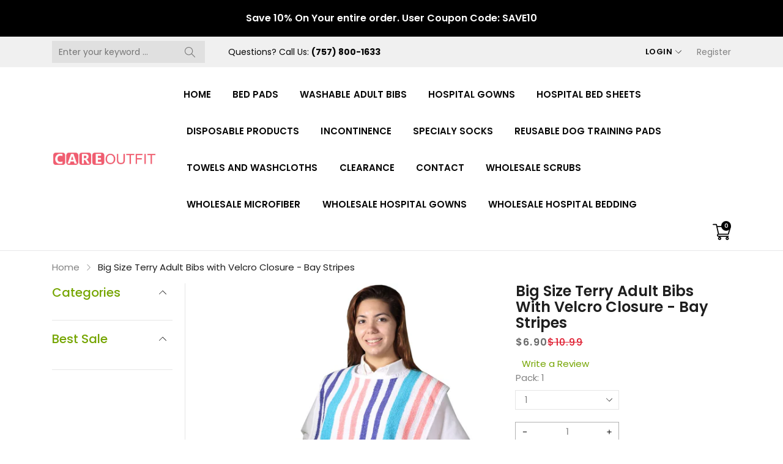

--- FILE ---
content_type: text/css
request_url: https://careoutfit.com/cdn/shop/t/5/assets/section-header.css?v=32692022307309286731651159951
body_size: 5665
content:
/** Shopify CDN: Minification failed

Line 349:27 Expected ":"

**/
/*Navigation*/
.dropdown-toggle svg{
  margin-left: 5px;
  width: 10px;
  height: 10px;
  color: currentcolor;
  fill: currentcolor;
}
.navigation-header__menu{
  background-color: var(--color_navigation_bg);
}
.header__inline-menu .header__menu-root .header__menu-item{  
  font-size: 15px;  
  padding: 20px 5px;    
  font-weight: 600;  
  text-transform: uppercase;      
  display: flex;  
  align-items: center;  
  line-height: 20px;
  letter-spacing: 0.025px;
  color: var(--color_navigation_text);    
}
.header__inline-menu .header__menu-root .header__menu-item:hover{
  color: var(--color_navigation_text_hover);    
}
@media screen and (max-width: 1199px){
  .headerstyle-1 .header__inline-menu .header__menu-root .header__menu-item{
    font-size: 14px; 
  }
}
@media screen and (min-width: 992px) and (max-width: 1199px){
  .headerstyle-1 header-compare{
    margin-left: 0;
  }
}

.header__inline-menu .header__menu-root .header__menu-item svg {
  width: 10px;
  height: 10px;
  margin-left: 5px;
  fill: currentColor;
}
/* .header__menu-item.header__menu-active{
  color: var(--color_navigation_text_hover);
} */
.header__inline-menu .header__menu-root .header__menu-item.header__menu-active,
.header__inline-menu .header__menu-root:hover .header__menu-item{
  color: var(--color_navigation_text_hover);
}

.header__mega-root{
  list-style: none;
}
.header__inline-menu .list-menu--inline .header__menu-root{
  display: inline-block;
  zoom: 1;  
  padding-top: 0px;
  padding-bottom: 0px;
  position: relative;
  z-index: 3;
} 
.header__inline-menu .list-menu--inline .header__menu-root:not(:last-child){
  margin-right: 35px;
}
.header__inline-menu .list-menu--inline>.header__menu-root:first-child .header__menu-item {
  padding-left: 0;
}
.header__inline-menu .list-menu--inline>.header__menu-root:last-child .header__menu-item{
  padding-right: 0;
}
@media screen and (max-width: 1399px){
  .headerstyle-1 .header__inline-menu .list-menu--inline .header__menu-root:not(:last-child){
    margin-right: 25px;
  }
}
@media screen and (max-width: 1199px){
  .headerstyle-1 .header__inline-menu .list-menu--inline .header__menu-root:not(:last-child){
    margin-right: 10px;
  }
}
/*End Navigation*/
/*vertical-menu */
.header__vertical-menu .block-title {
  padding-left: 20px;
  padding-right: 20px;
  padding-top: 17px;
  padding-bottom: 17px;
  font-weight: 600;
  font-size: 20px;
  color: var(--color_dropdown_heading); background-color: var(--color_dropdown_border);}
.header__vertical-menu{
  padding: 0;  
  margin: 0;    
  position: relative;
}
.header__vertical-menu .list-menu--vertical{  
  position: relative;
  width: 100%;
  margin: 0;  
  background-color: var(--color_dropdown_bg); color: var(--color_dropdown_text); border: 1px solid var(--color_dropdown_border);}
.header__vertical-menu .list-menu--vertical .header__vertical-root{
  list-style: none;
  padding: 4px 0; 
}   
.header__vertical-menu .list-menu--vertical .header__vertical-root:hover > .header__vertical-item{
  color: var(--color_dropdown_text_hover);
}
.header__vertical-menu .list-menu--vertical .header__vertical-root:not(:last-child){
   border-bottom: 1px solid var(--color_dropdown_border);
}
.header__vertical-menu .list-menu--vertical .header__vertical-root:hover .header__vertical-item{
  color: var(--color_dropdown_text_hover);
}
.header__vertical-menu .list-menu--vertical .header__vertical-root .header__vertical-item {
  padding-left: 20px;
  padding-right: 30px;
  padding-top: 17px;
  padding-bottom: 17px;
  position: relative;	
  width: 100%;
  display: block;
  line-height: 20px;  
  text-transform: uppercase;
  font-weight: 600;
  transition: all 500ms ease;
}
.header__vertical-menu .list-menu--vertical .header__vertical-root .header__vertical-item .svg-icon{
  width: 12px;
  height: 12px;
  top: 50%;
  right: 15px;
  transform: translateY(-50%);
  position: absolute;
  fill: currentColor;
}
.header__vertical-menu .list-menu--vertical .header__vertical-root .header__vertical-item .header__vertical-active,
.header__vertical-menu .list-menu--vertical .header__vertical-root:hover .header__vertical-item {
  color: var(--color_dropdown_text_hover);}
.header__vertical-menu .list-menu--vertical .header__vertical-root .header__vertical-item  img{
  position: absolute;
  left: 0;
  top: 0;
  max-width: 22px;
}
.header__vertical-menu .list-menu--vertical .header__vertical-root .header__vertical-item  .header__vertical-icon-hover{
  visibility: hidden;
}
.header__vertical-menu .list-menu--vertical .header__vertical-root:hover .header__vertical-item  .vertical-icon__active-hover .header__vertical-icon-img{
  visibility: hidden;
}
.header__vertical-menu .list-menu--vertical .header__vertical-root:hover .header__vertical-item  .vertical-icon__active-hover .header__vertical-icon-hover{
  visibility: visible;
}
.header__vertical-menu .header__vertical-item{    
  font-size: 15px;    
  text-decoration: none;
  color: var(--color_dropdown_text);}

@media screen and (min-width: 992px){
  .header__vertical-menu .menu__dropdown .dropdown-toggle:after{
    top: 0%;
    left: 100%;
    right: auto;
    height: 40px;
    width: 25px;
  }
}
/*End vertical-menu */

/*End List menu*/
/* Search */
.search__form{
  display: flex;
  flex-wrap: nowrap;
  align-items: center;
  position: relative;
}
.search_box{
  flex: 1;  
  font-size: 14px;
  
  color: var(--color_dropdown_text);
  border: 1px solid var(--color_dropdown_border);
  background-color: var(--color_dropdown_bg);
  
    max-width: 100%;
    border-radius: 0;
    box-shadow: none !important;
    -webkit-box-shadow: none !important;
    -moz-box-shadow: none !important;
  height: 36px;
  line-height: 34px;
  padding: 0 10px;
  border-right: 0;
 
  outline: none;
}
.search_box + .search_submit:hover{
  color: var(--color_dropdown_text);
  border: 1px solid var(--color_dropdown_border);
  background-color: var(--color_dropdown_bg);
}
.headerstyle-7 .search_box,
.headerstyle-4 .search_box,
.headerstyle-2 .search_box{
  height: 40px;
  line-height: 40px;
}
.search__form-collections select{
  border-radius: 0;
  box-shadow: none;
  height: 36px;
  line-height: 34px;
  border-radius: 0;
  padding: 0 10px;
  appearance: none;
  -webkit-appearance: none;
  -moz-appearance: none;
  width: 100%;
  
  font-size: 15px;  
  border-right: 0;  
  position: relative;
  cursor: pointer;
  color: var(--color_body);
  border: 1px solid var(--color_line);
  border-right: 0;
  background-color: var(--color_content_bg);  
}
.search_submit{
  position: relative;  
  width: 50px;
  height: 36px;    
  border-radius: 0;
  color:  var(--color_btn_text); border: 1px solid var(--color_btn_border); background-color: var(--color_btn_bg);
}

.search_submit svg{
  height: 17px;
  width: 17px;
  fill: var(--color_btn_text);
}
.search_submit:hover{
  color:  var(--color_btn_text1); border: 1px solid var(--color_btn_border1); background-color: var(--color_btn_bg1);
}
.search_submit:hover svg{
  fill:  var(--color_btn_text1);
}
.headerstyle-7 .search_submit,
.headerstyle-4 .search_submit,
.headerstyle-2 .search_submit{
  height: 40px;
}
.headerstyle-7 .search_submit:hover,
.headerstyle-4 .search_submit:hover{
  border-color: var(--color_dropdown_border);
}
/* Remove extra spacing for search inputs in Safari */
input::-webkit-search-decoration {
  -webkit-appearance: none;
}
.search__input.field__input {
  padding-right: 5rem;
}

/* End Search */

header-drawer {
  justify-self: start;
  margin-left: -1.2rem;
}
/* Header menu */
.header__inline-menu details[open] > .header__submenu {
  opacity: 1;
  transform: translateY(0);
  animation: animateMenuOpen 0.35 ease;
}
@media screen and (min-width: 992px) {
  .header__inline-menu {
    display: block;
  }

  .header--top-center .header__inline-menu {
    justify-self: center;
  }

  .header--top-center .header__inline-menu > .list-menu--inline {
    justify-content: center;
  }

  .header--middle-left .header__inline-menu {
    margin-left: 0;
  }
}
.header__menu {
  padding: 0 1rem;
}
.header__menu-item {  
  text-decoration: none;    
  font-weight: 600;
}
.header__active-menu-item { 
  text-decoration: underline;
  text-underline-offset: 0.3rem;
}
.header__menu-item:hover .header__active-menu-item {
  text-decoration-thickness: 0.2rem;
} 
.menu_subdropdown .header__submenu{
  padding: 20px 25px !important;
}
.menu_subdropdown .header__submenu .header__menu-root:not(:last-child){
  margin-bottom: 10px;
}

.header__submenu .header__menu-item:hover{
  color: var(--color_dropdown_text_hover) !important;
}
/* .menu_subdropdown > .header__submenu > .header__menu-root > .header__submenu .header__menu-root:hover .header__menu-item,
.menu_subdropdown > .header__submenu > .header__menu-root:hover > .header__menu-item{
  color: var(--color_dropdown_text_hover) !important;
} */
.menu__dropdown:focus > .dropdown-toggle,
.menu__dropdown:hover > .dropdown-toggle{
  color: var(--color_dropdown_text_hover) !important;
}
.menu__dropdown:focus > .dropdown-toggle:after,
.menu__dropdown:hover > .dropdown-toggle:after{
    content: '';
}
.header__menu-item .icon-caret {
  right: 0.8rem;
}
.header__submenu .icon-caret {
  right: 2rem;
}
/*Header*/ 
header{
  font-size: 14px;
  color: var(--color_header_text);
}
.header__icon-content{
  color: var(--color_header_text);
      cursor: pointer;   
}
.header__icon-content svg{
  fill: currentColor;
}

@media screen and (min-width: 992px){
  .headerstyle-3 .header__icon-content{
    color: var(--color_topheader_text);
      }
}
.header__heading{
  margin-bottom: 0 !important;
  line-height: 0.8em;
} 
.main-header-content{
  display: flex;
  flex-wrap: wrap;      
  align-items: center;
  justify-content: space-between;    
  position: relative;
}  
.main-header{border-bottom: 1px solid var(--color_header_border); color: var(--color_header_text); background-color: var(--color_header_bg); padding-top: 15px; padding-bottom: 15px;}
.main-header__logo{
  max-width: 200px;   
  display: flex;  
  align-items: center;  
}
.main-header__logo h1 a{
  color: currentcolor;
  display: inline-block;
}
.main-header__logo .h2{ 
  font-size: 30px;
  font-weight: 600;
  color: var(--color_header_text);
}
@media screen and (max-width: 991px){
  .main-header{
    padding-top: 0;
    padding-bottom: 0;
  }
  .main-header__logo .h2{ 
    font-size: 20px;
  }
  .main-header__logo{
    justify-content: center;
    text-align: center;
    align-items: center;
  }
}
.header__heading-logo{
  max-width: 100%;
  height: auto;
/*   max-height: 39px; */
}
.headerstyle-1 .main-header__right{
  flex: 1;  
}
@media screen and (min-width: 1200px){
  .headerstyle-1 .main-header__right{
      padding-left: 50px;
  }
}
.main-header__right-top{
  display: flex;
  flex-wrap: wrap;
  align-items: center;
  justify-content: flex-end;  
}

@media screen and (max-width: 1399px){ 
  .headerstyle-1  .main-header__right{
    padding-left: 30px;
  }  
}
@media screen and (max-width: 1199px){ 
  .headerstyle-1 .main-header__right{
    padding-left: 0px;
  }
}

.localization-form__list{    
  text-align: center;
  font-size: 14px;
  border-radius: 0;
  right: 0;
  left: auto;       
  padding: 0 20px;  
  padding-top: 5px;
  padding-bottom: 5px;
  margin-top: 14px;
  max-height: 200px;
  overflow-y: auto;
  overflow-x: hidden;
}
/*component-scrollbar*/
/*scrollbar firefox*/
.localization-form__list{       
  scrollbar-color: #f1f1f1 #ddd;
  scrollbar-width: thin;
}
/* width */
.localization-form__list::-webkit-scrollbar {
  width: 5px;
  height: 5px;
}

/* Track */
.localization-form__list::-webkit-scrollbar-track {
  background: #ddd;
}

/* Handle */
.localization-form__list::-webkit-scrollbar-thumb {background: var(--color_primary);}
/* Handle on hover */
.localization-form__list::-webkit-scrollbar-thumb:hover {opacity: 0.5;}
/*end component-scrollbar*/ 
@media screen and (min-width: 992px){
  .headerstyle-7 .localization-form__list,
  .headerstyle-6 .localization-form__list,
  .headerstyle-5 .localization-form__list,
  .headerstyle-2 .localization-form__list{
    min-width: 90px;
  }
}
@media screen and (min-width: 768px){
  .headerstyle-1 .localization-form__list,
  .headerstyle-3 .localization-form__list{
    min-width: 90px;
  }
}
.headerstyle-2 .localization-form__list{ 
  margin-top: 25px;
}
.headerstyle-3 .localization-form__list{
  margin-top: 16px;
}
.localization-form__link{
  border-right: 0 !important; 
  font-size: 14px;
  text-decoration: none;
  color: var(--color_dropdown_heading) !important;
  line-height: 2em;
}
.localization-form__link:hover,
.localization-form__active .localization-form__link,
.localization-form__item:hover .localization-form__link{
  color: var(--color_dropdown_text_hover) !important; }
.localization-form__item {
  position: relative; 
}
@media screen and (max-width: 991px){
  .localization-form__content .localization-form__list{
    margin-top: 5px; 
  }
}
@media screen and (max-width: 991px){
  .headerstyle-6 .localization-form__content .localization-form__list,
  .headerstyle-5 .localization-form__content .localization-form__list,
  .headerstyle-4 .localization-form__content .localization-form__list,
  .headerstyle-2 .localization-form__content .localization-form__list{
    display: flex;
    flex-wrap: wrap;
    align-items: center;    
    justify-content: flex-start; 
    box-shadow: none;
    width: 100%;        
    padding: 0;
    margin-top: 15px;
    padding-top: 10px;
    border-top: 1px solid var(--color_dropdown_border);
  }
  .headerstyle-6 .localization-form__item,
  .headerstyle-5 .localization-form__item,
  .headerstyle-4 .localization-form__item,
  .headerstyle-2 .localization-form__item {
    margin-right: 15px;
  }
  .headerstyle-6 .localization-form__link,
  .headerstyle-5 .localization-form__link,
  .headerstyle-4 .localization-form__link,
  .headerstyle-2 .localization-form__link{
    font-size: 15px;
    font-weight: 600;
  }
}
@media screen and (max-width: 767px){
  .localization-form__content .localization-form__list{
    display: flex;
    flex-wrap: wrap;
    align-items: center;    
    justify-content: flex-start; 
    box-shadow: none;
    width: 100%;        
    padding: 0;
    margin-top: 15px;
    padding-top: 10px;
    border-top: 1px solid var(--color_dropdown_border);
      }
  .headerstyle-4 .localization-form__item,
  .headerstyle-2 .localization-form__item,
  .localization-form__item {
    margin-right: 10px;
  }
  .localization-form__link{
    font-size: 15px;
    font-weight: 600;
  }
}
.header__menu-login{    
  padding: 20px;  
  min-width: 250px;
  margin: 0;    
  margin-top: 14px;    
  right: 0;
  left: auto;
}
.headerstyle-2 .header__menu-login{   
  margin-top: 24px;   
}

@media screen and (min-width: 992px){
  .headerstyle-3 .header__menu-login{   
    margin-top: 16px;   
  }
}
@media screen and (max-width: 991px){
  .header__menu-login{    
    margin-top: 5px;
  }
  .headerstyle-3 .header__menu-login{   
    margin-top: 5px !important;   
  }
}
.header__menu-login.dropdown-menu a{
  color: currentcolor;
  font-size: 12px;
  text-decoration: none;
  display: block;
  line-height: 18px;
  text-align: left;
  letter-spacing: 0.005em !important;
}
.header__menu-login.dropdown-menu a:hover{
  color: var(--color_dropdown_text_hover);}
.header__menu-login.dropdown-menu .account-field {
  display: block;
  width: 100%;
  height: 34px;
  line-height: 32px;
  padding: 6px 12px;
  font-size: 13px;    
  color: var(--color_dropdown_text);
  background-color: var(--color_dropdown_bg);
  background-image: none;
  border: 1px solid var(--color_dropdown_border);
  box-shadow: none;
  border-radius: 0px;  
  -webkit-transition: border-color ease-in-out .15s;
  -o-transition: border-color ease-in-out .15s;
  transition: border-color ease-in-out .15s;
  margin-bottom: 10px;
}
.header__menu-login.dropdown-menu .account-field::-webkit-input-placeholder { /* Edge */
  color: var(--color_dropdown_text);
}

.header__menu-login.dropdown-menu .account-field:-ms-input-placeholder { /* Internet Explorer 10-11 */
  color: var(--color_dropdown_text);
}

.header__menu-login.dropdown-menu .account-field::placeholder {
  color: var(--color_dropdown_text);
}

.header__menu-login .sign-in_create-account{
  text-align: center;
  margin-bottom: 10px;
}
.header__menu-login .account-login-submit{    
  padding: 0 30px;  
  min-width: auto;    
  transition: all .5s ease;
  letter-spacing: normal;  
}
.header__menu-login .errors{
  font-size: 12px;
  margin-bottom: 10px;
}
.header__menu-currency button.localization-form__select {
  border: none;
  font-size: 13px;  
  position: relative;
  margin-bottom: 0;      
  padding: 0;  
  display: flex;
  flex-wrap: nowrap;
  align-items: center;
  background-color: transparent;    
  letter-spacing: 1px;     
  font-weight: 600;
  white-space: nowrap;
  color: var(--color_topheader_text);
}
.headerstyle-2 .header__menu-currency button.localization-form__select{
  color: var(--color_header_text);
}
.header__menu-currency button.localization-form__select svg{
  margin-left: 5px;
  width: 10px;
  height: 10px;
  color: currentcolor;
  fill: currentcolor;
}
.header__menu-currency button.localization-form__select .main-header__icon-span{
  margin-bottom: 7px;
}
.header__menu-currency:hover button.localization-form__select {color: var(--color_header_text_hover);}

.main-header__icon-span{
  margin-bottom: 3px;
  opacity: 0.7;
  display: inline-block;
  font-weight: 300;
  font-size: 13px;
}
@media screen and (max-width: 767px){
  .header__menu-currency button.localization-form__select {
    font-size: 14px;
  }
}
@media screen and (max-width: 425px){
  .header__menu-currency button.localization-form__select {
    font-size: 12px;
  }
}
.main-header__cart{
  padding-left: 20px;  
}
@media screen and (max-width: 1199px){
  .main-header__cart{
    padding-left: 15px;
  }
}
.main-header__cart:hover{
  color: var(--color_header_text_hover);
}
.header__cart-icon{
  position: relative;
  display: block;
  text-decoration: none;
}
.header__cart-icon *{
  color: currentcolor;
  fill: currentcolor;
}
.header__cart-icon svg{
  fill: currentColor;
}
.header__cart-icon .icon-basket{
  width: 20px;
}

@media screen and (min-width: 992px){
  .headerstyle-3 .main-header__cart-title{
    color: var(--color_topheader_text);
      }
}
.headerstyle-3 .header__cart-icon{
  color: var(--color_topheader_text);
}
.headerstyle-3 .header__cart-icon:hover{
  color: var(--color_topheader_text_hover);
}
.main-header__cart-title{
  display: flex;
  flex-wrap: nowrap;
  align-items: flex-end;
  justify-content: flex-start;    
  color: var(--color_header_text)
}
.main-header__cart:hover .main-header__cart-title{
  color: var(--color_header_text_hover)
}
.main-header__cart-title svg{
  width: 30px;
  height: 30px;
  fill: currentcolor;
  margin-left: 0;
}
@media screen and (max-width: 1199px){
  .main-header__cart-title svg{
    width: 25px;
    height: 25px;
  }
}
.main-header__cart-text{  
  display: none;
}
.cart-count-bubble:empty {
  display: none;
}
.cart-count-bubble {  
  border-radius: 100%;
  display: flex;
  justify-content: center;
  align-items: center;    
  height: 16px;
  line-height: 16px;
  width: 16px;
  position: absolute;
  bottom:17px;
  left: 14px;  
  font-size: 9px;    
  font-weight: 600;  
  background-color: var(--color_header_text); color: var(--color_header_bg);
}
.headerstyle-3 .cart-count-bubble{
  background-color: var(--color_topheader_text); color: var(--color_topheader_bg)
}
@media screen and (max-width: 1199px){ 
  .cart-count-bubble{
    bottom:12px;
    left: 10px;  
  }
}
@media screen and (max-width: 575px){  
 	.main-header__cart-text {
      display: none;
    }  
}
.main-header__search{flex: 1;}
@media screen and (max-width: 1199px){  
  .main-header__search{
    max-width: 56%;
  }
}
@media screen and (max-width: 991px){ 
  .main-header__search{
    display: none !important;
  } 
}
.main-header__icon .main-header__icon-gr{
  display: flex;
  flex-wrap: nowrap;
  align-items: flex-end;      
  padding-left: 5px;
}
.main-header__icon-gr .main-header__icon-root{
  margin-left: 30px;
}
@media screen and (max-width: 1199px){
  .main-header__icon-gr .main-header__icon-root{
    margin-left: 20px;
  }
}
.main-header__icon-title{
  font-size: 15px;
  font-weight: 600;
  display: inline-block;
  position: relative;
  padding-right: 20px;
  line-height: 20px;
}
.header__menu-account:hover{
  color: var(--color_primary);
}
.navigation-header{ background-color: var(--color_navigation_bg); width: 100% !important; }
body:not(.template-index) .headerstyle-2 .navigation-header{
  border-bottom: 1px solid var(--color_header_border);
}
.sticky-spacer {
    width: 100% !important;
}
.navigation-header-content{
  display: -ms-flexbox;
  display: flex;   
  -ms-flex-align: center;
  -moz-align-items: center;
  -ms-align-items: center;
  -o-align-items: center;
  align-items: center;
  -ms-flex-wrap: wrap;
  flex-wrap: wrap;
  -ms-justify-content: space-between;
  -ms-flex-pack: justify;
  justify-content: space-between;        
  border-bottom: 2px solid var(--color_primary);
}
.navigation-header-content nav.header__inline-menu > .list-menu > .header__menu-root:hover > a.header__menu-item{
  color: var(--color_navigation_text_hover) !important;
} 
@media screen and (max-width: 991px){
  .main-header-content{
    padding: 0;                  
    display: flex;
    flex-wrap: nowrap;
    align-items: center;      
    justify-content: space-between;    
  }
  .main-header header-drawer{
    margin-left: 0 !important;
  }
  .main-header-content > div{
    flex: 1;
  }
  .mobile-header__left svg{
    width: 20px;
    height: 20px;
  }
  .mobile-header__left .mobile-header__search,
  .mobile-header__right header-drawer,
  .mobile-header__left header-drawer{
    display: inline-block !important;
  }     
  .main-header__right{
    justify-content: flex-end;  
    padding-top: 10px;
    padding-bottom: 10px;    
  }
  .main-header__right .dropdown-menu{
    margin-top: 10px;
  }
  .mobile-header__left .mobile-header__search{
    margin-left: 15px;
  }
  .header__icon--menu .icon-close{
    opacity: 0.5;
    fill: currentcolor;
  }
  .top-header__content-right details[open]>.header__icon--menu .icon-close,
  .main-header__right details[open]>.header__icon--menu .icon-close,
  .mobile-header__left details[open]>.header__icon--menu .icon-close{
    position: fixed;
    top: 15px;     
    z-index: 4; 
    color: var(--color_dropdown_heading);
  }
  .top-header__content-right details[open]>.header__icon--menu .icon-close:hover,
  .main-header__right details[open]>.header__icon--menu .icon-close:hover,
  .mobile-header__left details[open]>.header__icon--menu .icon-close:hover{
    fill: var(--color_dropdown_text_hover);
  }
  .top-header__content-right details[open]>.header__icon--menu .icon-close,
  .mobile-header__left details[open]>.header__icon--menu .icon-close,
  .main-header__right details[open]>.header__icon--menu .icon-close{
    width: 20px;
  }
  .top-header__content-right details[open]>.header__icon--menu .icon-close,
  .main-header__right details[open]>.header__icon--menu .icon-close{      
    right: 17px;
    left: auto;
  } 
  
  .mobile-header__left details[open]>.header__icon--menu .icon-close{
    transform: translateX(-100%);
    left: 37px;
    right: auto;
    top: 15px;       
  }
  .mobile-header__search details[open]>.header__icon--menu .icon-close{
    right: auto;
    left: 17px;
    transform: none;
  }

  .main-header-content .main-header__cart{
    margin-right: 0px;
    margin-left: 15px;
    padding-left: 0;
  }
  .header__heading{
    text-align: center;
    margin-bottom: 0;    
  }
  .header__heading .header__heading-link{
    display: inline-block;
  } 
}
@media screen and (max-width: 991px){
 .headerstyle-2 .main-header-content .main-header__cart{
    margin-right: 10px;
    margin-left: 0px;    
  }
}
@media screen and (max-width: 767px){
  .main-header__right .dropdown-menu{
    margin-top: 0px;
  }
  .main-header-content .main-header__cart{
    margin-right: 10px;
    margin-left: 0px;    
  }
  .main-header-content .main-header__cart.menu__dropdown{
    position: static !important;
  }
}
@media screen and (max-width: 575px){
    /*custom*/
    .main-header-content{
      position: relative;
    }
    .header__cart-dropdown {    
      margin-top: 0px !important;
      width: 100% !important;
    }
    /*End custom*/
  } 
@media screen and (max-width: 575px){      
  .mobile-header__left .mobile-header__search{
    margin-left: 10px;
  }
  .main-header-content .main-header__cart{
    margin-right: 10px;
  }    
  .main-header__logo{
    width: 50% !important;
    max-width: 150px !important;
    flex: initial !important;
    
  }
  .mobile-header__right,
  .mobile-header__left{
    width: 25%;
  }
  .header__heading .header__heading-link{
    max-width: 100%;
  }
  .header__heading .header__heading-link img{
    max-width: 100%;
    height: auto;
  }     
}  
@media screen and (max-width: 375px){
  .header__menu-currency button.localization-form__select,
  .top-header .list-menu__item{
    font-size: 12px;
  }
}
.top__banner-image{
  background-size: cover;
}
@media screen and (max-width: 991px){
  .top__banner-image{padding-bottom: 10% !important;}
}
/*header navigation*/
.navigation-header__icon{
  display: none;
}
.navigation-header__menu{
  flex: 1;
}
/*End header navigation*/
/*top-header*/
.top-header{
  background-color: var(--color_topheader_bg); color: var(--color_topheader_text);
}
.top-header__content{
  display: flex;
  flex-wrap: wrap;
  position: relative;
}
.top-header__content-left{
  display: flex;
  flex-wrap: wrap;   
  align-items: center;
  padding-top: 7px;
  padding-bottom: 7px;
  flex: 1;  
}
.top-header__content-left search-form{
  position: static;
}
.top-header__content-left .search__form-results{
  min-width: 100%;
  width: 100%;
}
.top-header__search{
  width: 250px;
  margin-right: 38px;
}
.top-header__search .search_box{
  background-color: var(--top-header-search-bg);
  border: 1px solid var(--top-header-search-border);
  color: var(--top-header-search-text);
}
.top-header__search .search_submit{
  padding: 0 10px;
  position: absolute;
  top: 0;
  bottom: 0;
  right: 0;
  background-color: var(--top-header-search-bg);
  border: 1px solid var(--top-header-search-border);
  color: var(--top-header-search-text);
    
}
.top-header__search .search_submit svg{
  fill: currentcolor;
  opacity: 0.5;
}
.top-header__search .search_submit:hover{
  background: var(--color_btn_bg);
  border: 1px solid var(--color_btn_border);
  color: var(--color_btn_text);  
}
.top-header__hotline{
  flex: 1;  
}
.top-header__content-right{
  display: flex;
  flex-wrap: wrap;   
  align-items: center;
  justify-content: flex-end;
  width: 500px;
  max-width: 100%;
}
.headerstyle-3 .top-header__content-right{
   width: 800px;
  flex-wrap: nowrap; 
}
.headerstyle-3 .top-header__hotline{
  flex: initial;
}
@media screen and (max-width: 991px){
  .headerstyle-3 .top-header__content-right{
    padding-top: 5px;
    padding-bottom: 5px;
    justify-content: space-between;
  }
}

.top-header__menu{
  display: flex;
  flex-wrap: wrap;
  align-items: center;  
  justify-content: flex-end;    
}
.top-header .list-menu__item{
  font-size: 13px;  
  color: var(--color_topheader_text);
}
a.top-header .list-menu__item:hover{
  color: var(--color_topheader_text);
}
.top-header__menu-root{
  margin-left: 25px;
}
@media screen and (max-width: 1199px){
  .headerstyle-4 .top-header__menu-root{
    margin-left: 15px;
  }
}
.top-header__menu-root.header__menu-text{
  text-decoration: underline;
  text-underline-offset: 3px;
}
.top-header__menu-item{
  letter-spacing: 0.05rem;
  text-transform: uppercase;
  font-weight: 600;
  position: relative;
  display: flex;
  flex-wrap: nowrap;
  align-items: center;
  font-size: 13px;
  color: var(--color_topheader_text);
}
.top-header__menu-item:hover{
  color: var(--color_header_text_hover);
}
.top-header__menu-content {
  margin-bottom: 0;
  align-items: center;
}
.headerstyle-3 .top-header__menu-content{
  padding-left: 0;
}
@media screen and (max-width: 991px){
  .top-header__menu-content {
    justify-content: flex-end;
  }
}
/*End top-header*/
/*header-compare*/
.main-header__tools{
  display: flex;
  flex-wrap: wrap;
  align-items: center; 
  margin-left: 10px;
}
.headerstyle-7 .main-header__tools{
  margin-left: 25px;
}
.headerstyle-6 .localization-form__content .dropdown-toggle:after,
.headerstyle-7 .localization-form__content .dropdown-toggle:after{
  height: 22px;
}
@media screen and (min-width: 992px){
  .main-header__tools.d-lg-block{
    display: flex !important;
  }
}
@media screen and (max-width: 991px){
  .main-header__tools.d-block{
    display: flex !important;
  }
}

@media screen and (max-width: 1199px){
  .main-header__tools{
    margin-left: 0px;
  }
}
.main-header__icon-item{
  position: relative;
  margin-left: 20px;
}
.main-header__icon-item .svg-icon{
  width: 25px;
  height: 25px;
  color: currentcolor;
}
.main-header__icon-item a:hover .svg-icon{
 	fill: var(--color_header_text_hover);      
}
.main-header__icon-item .header__icon-count {
  border-radius: 100%;
  display: flex;
  justify-content: center;
  align-items: center;
  height: 16px;
  line-height: 16px;
  width: 16px;
  position: absolute;
  bottom: 15px;
  left: 15px;
  font-size: 9px;
  font-weight: 600;
  background-color: var(--color_header_text); color: var(--color_header_bg);}
.headerstyle-3 .main-header__icon-item .header__icon-count{
  background-color: var(--color_topheader_text); color: var(--color_topheader_bg);
}
@media screen and (max-width: 1199px){ 
  .main-header__icon-item{
    margin-left: 15px;
  }
  .main-header__icon-item .header__icon-count{left:10px; bottom:10px;}
  .main-header__icon-item .svg-icon{ width: 20px; height: 20px;}
}
@media screen and (max-width: 991px){ 
  .main-header__icon-item{
    margin-right: 0;
    margin-left: 15px;
  }
}
/*End header-compare*/
/*announcement-bar */   
.announcement-bar{
  color: var(--announcement-bar-text);
  background: var(--announcement-bar-bg);
}
.announcement-bar *{
  color: currentcolor;
}
.announcement-bar .announcement__item {
  text-align: center;
  font-size: 16px;
  font-weight: 600;
  padding: 20px 0;
  line-height: 20px;
}
.announcement-bar .swiper-wrapper{
  align-items: center;
}
@media screen and (max-width: 991px){
  .announcement-bar .announcement__item {    
    font-size: 14px;
    font-weight: 500;
    padding: 10px 0;
  }
}
@media screen and (max-width: 767px){
  .announcement-bar .announcement__item {    
    font-size: 12px;     
  }
}
@media screen and (max-width: 575px){
  .announcement-bar .announcement__item {    
    font-size: 9px;    
    padding: 5px 0;
  }
}
.swiper-container:not(.swiper-container-horizontal) .announcement__item:not(:first-child){
  display: none;
}
/*End announcement-bar */
/*custom menu-drawer*/
@media screen and (max-width: 991px){  
  .main-header__right .menu-drawer-container .menu-drawer{
    transform: translateX(100%);
  }
  .main-header__right .menu-drawer-container .menu-drawer .menu-drawer__inner-container{
    float: right;
  }
  .mobile-header__left .menu-drawer-container .menu-drawer{
    transform: translateX(-100%);
  }
  .mobile-header__left .menu-drawer-container .menu-drawer .menu-drawer__inner-container{
    float: left !important;   
    padding: 60px 20px 30px 20px;    
  }
}
/*End custom menu-drawer*/
.sticky{
  z-index: 6;
  padding-bottom: 0;
  padding-top: 0;
  box-shadow: 0 2px 4px var(--color_header_boxshadow);
}
.sticky .dropdown-toggle:focus:after, 
.sticky .dropdown-toggle:hover:after{
  height: 0 !important;
}
.headerstyle-1 .sticky .header__cart-dropdown,
.headerstyle-1 .sticky .header__menu-root.menu__dropdown .dropdown-menu{
  margin-top: 0;
}
/*End Header*/  
.dropdown-menu{
  visibility: hidden;
  opacity: 0;
}
.dropdown-menu:hover{
  visibility: visible !important;
  opacity: 1;
}
.header__mega.dropdown-menu[hidden],
.dropdown-menu[hidden],
.dropdown-menu[hidden]:hover{
  display: block !important;
}
/*Custom*/
.dropdown-toggle{
  position: relative;
}
.dropdown-toggle:after{
  position: absolute;
}

@media screen and (min-width: 992px){
  .menu__dropdown .dropdown-toggle:after,
  .top-header__menu-root .dropdown-toggle:after{
    top: 100%;
    left: 0;
    right: 0;
    height: 40px;
  }
  .headerstyle-1 .menu__dropdown .dropdown-toggle:after,
  .headerstyle-1 .top-header__menu-root .dropdown-toggle:after{
    height: 25px;
  }
}
/*headerstyle-2*/
header.headerstyle-2 .main-header__right,
header.headerstyle-2 .desktop-header__left{
  width: calc((100% - 200px)/2); 
}

header.headerstyle-2 .desktop-header__left .desktop-header__left_row{
  display: flex;
  flex-wrap: nowrap;
  align-items: center;
  justify-content: flex-start;
}
header.headerstyle-2 .desktop-header__left .desktop-header__left_row .header__menu-currency{
  padding-left: 25px;
}

header.headerstyle-2 .main-header__right{
  display: flex;
  flex-wrap: nowrap;
  align-items: center;
  justify-content: flex-end;
}
header.headerstyle-2 .main-header__right .top-header__menu-item{
  font-size: 13px;
  text-transform: uppercase;
  font-weight: 600;
  color: var(--color_header_text);
}
header.headerstyle-2 .main-header__right:hover .top-header__menu-item{
  color: var(--color_header_text_hover);
}
header.headerstyle-2 .header__menu-register{
  list-style: none !important;
  margin-left: 25px;
}
header.headerstyle-2 .header__menu-register a{
  text-transform: uppercase;
  font-size: 13px;
  font-weight: 600;
  color: var(--color_header_text);
}
header.headerstyle-2 .header__menu-register:hover a{
  color: var(--color_header_text_hover);  
}
header.headerstyle-2 .header__menu-account svg {
    margin-left: 5px;
    width: 10px;
    height: 10px;
    color: currentcolor;
    fill: currentcolor;
}

header.headerstyle-2 .navigation-header-content{
  border-bottom: 0;
  position: relative;
}

header.headerstyle-2 .navigation-header-content .list-menu--inline{
  justify-content: center;
}

header.headerstyle-2 desktop-header2__search{
  position: relative;
}
 
header.headerstyle-2 .desktop-header__left .desktop-header__left_row .searchicon{
   cursor: pointer;
}
header.headerstyle-2 .desktop-header__left .desktop-header__left_row .searchicon svg{
  fill: var(--color_header_text);
}
header.headerstyle-2 .desktop-header__left .desktop-header__left_row .searchicon:hover svg{
  fill: var(--color_header_text_hover);
}
header.headerstyle-2 search-form{
  position: static;
}
header.headerstyle-7 .searchbox-content,
header.headerstyle-4 .searchbox-content,
header.headerstyle-2 .searchbox-content{
  position: absolute;
  top: 50%;
  left: 0;
  transform: translate(-5px,-50%);
  transition: all 0.35s ease;
  padding-right: 40px;
  display: block !important;
  z-index: -1;
  opacity: 0;
  background-color: var(--color_header_bg);
}
header.headerstyle-7 .searchbox-content,
header.headerstyle-4 .searchbox-content{
  left: auto;
  right: 0px;
  transform: translate(5px,-50%);
}
header.headerstyle-7 .searchbox-content .searchbox-close,
header.headerstyle-4 .searchbox-content .searchbox-close,
header.headerstyle-2 .searchbox-content .searchbox-close{
  position: absolute;
  top: 50%;
  right: 0;
  transform: translateY(-50%);
  cursor: pointer;
  color: var(--color_header_text);
}
header.headerstyle-7 .searchbox-content .searchbox-close,
header.headerstyle-4 .searchbox-content .searchbox-close{
  right: 7px;
}
header.headerstyle-7 .searchbox-content .searchbox-close svg,
header.headerstyle-4 .searchbox-content .searchbox-close svg,
header.headerstyle-2 .searchbox-content .searchbox-close svg{
  fill: currentColor;
}
header.headerstyle-7 .searchbox-content .searchbox-close:hover,
header.headerstyle-4 .searchbox-content .searchbox-close:hover,
header.headerstyle-2 .searchbox-content .searchbox-close:hover{
  color: var(--color_header_text_hover);
}
header.headerstyle-7 .searchbox-content.active,
header.headerstyle-4 .searchbox-content.active,
header.headerstyle-2 .searchbox-content.active{
  transform: translate(0px,-50%);
  z-index: 12;
  opacity: 1;
}

/*End headerstyle-2*/
/*headerstyle-3*/
.headerstyle-3 .main-header{
  background-color: var(--color_navigation_bg);
}
.headerstyle-3 .main-header__right{
  width: 100%;
}
.headerstyle-3 .main-header__right-top{
  display: flex;
  flex-wrap: wrap;
  align-items: center;
}
@media screen and (min-width: 992px){
  .headerstyle-3 .main-header__right-top{
      justify-content: space-between;
  } 
}
.headerstyle-3 .top-header__search{
  margin-right: 0;
}
.headerstyle-3 .main-header{
  padding-top: 0;
  padding-bottom: 0;
  border-bottom: 0;
}
.headerstyle-3 .top-header__content{
  border-bottom: 1px solid var(--color_topheader_border);}
.headerstyle-3 .main-header.header-wrapper--border-bottom .main-header-content{
  border-bottom: 1px solid var(--color_header_border);}
.headerstyle-3 .main-header.header-wrapper--border-bottom.sticky .main-header-content{
  border-bottom: 0;}

.headerstyle-3 .top-header__search .search_submit svg{
  opacity: 1;
}

@media screen and (max-width: 1199px){
  .headerstyle-3 .header__inline-menu .list-menu--inline .header__menu-root:not(:last-child){
    margin-right: 10px;
  }
}

/*End headerstyle-3*/
/*headerstyle-4*/

@media screen and (min-width: 992px){
  .template-index .headerstyle-4 .main-header:not(.main-header__not-fixed){
    position: absolute;
    top: 100%;
    width: 100%;
    left: 0;
    border-bottom: 0;
  }

  .template-index .headerstyle-4 .main-header:not(.sticky, .main-header__not-fixed),
  .template-index .headerstyle-4 .main-header:not(.sticky, .main-header__not-fixed) .navigation-header__menu{
    background-color: transparent;
  }
  .headerstyle-4 .header__cart-dropdown{
    margin-top: 16px;
  }
}

.headerstyle-4 .desktop-header-search .searchicon {
  color: var(--color_header_text);
}
.headerstyle-4 .desktop-header-search .searchicon:hover {
  color: var(--color_header_text_hover);
}
.headerstyle-4 .desktop-header-search .searchicon svg{
  width: 25px;
  height: 25px;
  fill: currentColor;
  cursor: pointer;
}
@media screen and (max-width: 1199px){
  .headerstyle-4 .desktop-header-search .searchicon svg{
    width: 20px;
    height: 20px;
  }
}
.headerstyle-4 .main-header__tools{
  margin-left: 0px;
  justify-content: flex-end;
}
.headerstyle-4 .main-header__right-bottom{
  display: flex;
  flex-wrap: wrap;
  align-items: center;
  justify-content: flex-end;
}
.headerstyle-4 .header__menu-currency button.localization-form__select,
.headerstyle-4 .top-header__menu-root > a{
  font-size: 12px;
  line-height: 20px;
  text-transform: uppercase;
}
.headerstyle-4 .header__menu-account .top-header__menu-item:after,
.headerstyle-4 .header__menu-currency button.localization-form__select:after{
  height: 5px;
}
@media screen and (max-width: 1199px){
  .headerstyle-4 .header__menu-currency button.localization-form__select,
  .headerstyle-4 .top-header__menu-root > a{
    font-size: 10px;
  }
}
.headerstyle-4 .main-header__right{
  position: relative;
  width: 230px;
}
@media screen and (max-width: 767px){
  .headerstyle-4 .main-header__right{
    position: static;
  }
}
@media screen and (max-width: 1199px){
  .headerstyle-4 .main-header__right{
      width: 150px;
  }
}
.headerstyle-4 .main-header__right .main-header__right-top{
  position: absolute;
  bottom: 100%;
  right: 0;
  transform: translateY(-5px);
  z-index: 4;
}
@media screen and (max-width: 991px){
  .headerstyle-4 .main-header__right{
    display: flex;
    flex-wrap: nowrap;
    align-items: center;
    justify-content: flex-end;
  }
  .headerstyle-4 .main-header-content .main-header__cart{
    margin-left: 0;
    margin-right: 10px;
  }
}
.headerstyle-4 .localization-form__list{
  margin-top: 0px;
  min-width: 90px;
}
.headerstyle-4 .header__menu-login{
  margin-top: 0px;
}
.headerstyle-4 .sticky .main-header__right-top{
  display: none !important;
}
@media screen and (min-width: 992px){
  .template-index .headerstyle-4 .main-header:not(.sticky) .header__menu-root.menu__dropdown .header__submenu.dropdown-menu{
    margin-top: 0;
  }
  .headerstyle-4 .main-header-content{
    flex-wrap: nowrap;
  }
  .headerstyle-4 .top-header__menu-content{
    display: flex;
    flex-wrap: nowrap;
    align-items: flex-end;
    padding-left: 0;
  }
  .headerstyle-4 .main-header:not(.sticky) .header__menu-root.menu__dropdown .header__mega{
    margin-top: 15px;
  }
  .template-index .headerstyle-4 .main-header:not(.sticky) .header__menu-root.menu__dropdown .header__mega{
    margin-top: 0px;
  }
}
@media screen and (max-width: 1399px){
  .headerstyle-4 .header__inline-menu .list-menu--inline .header__menu-root:not(:last-child){
    margin-right: 15px;
  }
}
@media screen and (max-width: 1199px){
  .headerstyle-4 .header__inline-menu .list-menu--inline .header__menu-root:not(:last-child){
    margin-right: 8px;
  }
  .headerstyle-4 .header__inline-menu > .list-menu > .header__menu-root > .header__menu-item{
    font-size: 12px;
  }
}
.headerstyle-7 .header__menu-register a,
.headerstyle-4 .header__menu-register a{
  font-weight: 600;
  text-transform: uppercase;
  color: var(--color_topheader_text);
}
.headerstyle-7 .header__menu-register a:hover,
.headerstyle-4 .header__menu-register a:hover{
  color: var(--color_header_text_hover);
}
/*End headerstyle-4*/
/*headerstyle-5*/
.headerstyle-5 .top-header__hotline{
  margin-right: 38px;
}
.headerstyle-5 .top-header__content{
  justify-content: space-between;
}
.headerstyle-5 .header__menu-text{
  white-space: nowrap; 
  width: 170px; 
  overflow: hidden;
  text-overflow: ellipsis; 
}
.headerstyle-5 .main-header-content{
  flex-wrap: nowrap;
  justify-content: center;
}

.headerstyle-5 .main-header__logo{
  padding-left: 15px;
  padding-right: 15px;
  text-align: center;
}
@media screen and (min-width: 992px){
  .headerstyle-5 .main-header-content .main-header__logo{
    width: 20%;
  }
  .headerstyle-5 .main-header-content .main-header__logo .header__heading{
    margin: 0 auto;
  }
  .headerstyle-5 .main-header-content .main-header__right,
  .headerstyle-5 .main-header-content .main-header__left{
    width: calc((100% - 20%) / 2);
  }
  .headerstyle-5 .main-header-content .main-header__right{
    padding-left: 30px;
  }
  .headerstyle-5 .main-header-content .main-header__left{
    padding-right: 30px;
  }
  .headerstyle-5 .main-header-content .main-header__left .list-menu{
    justify-content: flex-end;
  }
}
@media screen and (max-width: 1199px){
  .headerstyle-5 .main-header-content .main-header__right{
    padding-left: 0px;
  }
  .headerstyle-5 .main-header-content .main-header__left{
    padding-right: 0px;
  }
}
@media screen and (max-width: 1399px){
  .headerstyle-5 .top-header__menu-root {
    margin-left: 20px;
  }
  .headerstyle-5 .main-header__tools{
    margin-left: 0px;
  }
  .headerstyle-5 .top-header__content-right{
    width: auto;
  }
  .headerstyle-5 .top-header__hotline,
  .headerstyle-5 .top-header__search{
    margin-right: 20px;
  }
}
@media screen and (max-width: 1199px){
  .headerstyle-5 .header__inline-menu .list-menu--inline .header__menu-root:not(:last-child){
    margin-right: 10px;
  }
}
@media screen and (max-width: 991px){
  .headerstyle-5 .top-header__content{
    align-items: center;
  }
  .headerstyle-5 .main-header__cart{
    margin-right: 10px;
    margin-left: 0px;
  }
  .headerstyle-5 .top-header__content{
    padding-top: 5px;
    padding-bottom: 5px;
  }
  .headerstyle-5 .top-header__content-right .menu-drawer__inner-container{
    position: fixed;
    right: 0;
    top: 0;
    left:  auto !important;
    bottom: 0;
    max-width: 100%;
    width: 100%;
  }
  .headerstyle-5 .menu-drawer {
    transform: translate(100%);
  }
}
@media screen and (min-width: 992px) and (max-width: 1199px){
  .headerstyle-5 .top-header__search{
    width: 200px;
  }
}
@media screen and (max-width: 575px){
  .headerstyle-5 .top-header__content-right{
    width: 25% !important;
  }
  .headerstyle-5 .main-header__cart {
    margin-right: 5px;
  }
}

/*End headerstyle-5*/
/*headerstyle-6*/
.template-index .headerstyle-6 .navigation-header-content{
  border-bottom: 0;
}
.headerstyle-6 .main-header{
  border-bottom: 0;
  padding-bottom: 0;
}
.headerstyle-6 .main-header__right{
  display: flex;
  align-items: center;
  justify-content: flex-end;
}
.headerstyle-6 .desktop-header__menu-root{
  margin-left: 25px;
}
.headerstyle-6 .navigation-header__menu .list-menu--inline{
  justify-content: center;
}
.headerstyle-6 .navigation-header-content{
  position: relative;
}
body:not(.template-index) .headerstyle-6 .navigation-header-content{
  border: 0;
}
@media screen and (min-width: 992px){
  .headerstyle-6 .desktop-header__search{
	flex: 1; 
    padding-left: 25px;
  }
}
@media screen and (max-width: 991px){
  .headerstyle-6 .main-header-content .main-header__cart{
    margin-right: 10px;
    margin-left: 0px;
  }
}
@media screen and (max-width: 575px){
  .headerstyle-6 .main-header-content .main-header__cart{
    margin-right: 5px;
    margin-left: 0px;
  }
}

/*End headerstyle-6*/
/*headerstyle-7*/
.headerstyle-7 .main-header{
  padding-top: 0;
  padding-bottom: 0;

}
@media screen and (min-width: 992px){
  .headerstyle-7 .main-header{
    background-color: var(--color_navigation_bg);
  }
}
.headerstyle-7 .top-header__content-left{
  padding-top: 0;
  padding-bottom: 0;
}
.headerstyle-7 .top-header{
  padding-top: 10px;
  padding-bottom: 10px;
}
.headerstyle-7 .main-header:not(.sticky) .header__menu-root.menu__dropdown .header__submenu.dropdown-menu{
  margin-top: 0;
}
.headerstyle-7 .navigation-header__menu .header__inline-menu > .list-menu--inline > .header__menu-root{
  margin-right: 160px;
}
.headerstyle-7 .navigation-header__menu .header__inline-menu > .list-menu--inline > .header__menu-root:last-child{
  margin-right: 0px;
}
.headerstyle-7 .navigation-header__menu .header__inline-menu > .list-menu--inline > .header__menu-root > .header__menu-item:before{
  content:'';
  position: absolute; 
  margin-right: -80px;
  top: 50%;
  width: 1px;
  height: 40px;
  transform: translateY(-50%);
  background-color: var(--color_navigation_border);
}
.headerstyle-7 .navigation-header__menu .header__inline-menu > .list-menu--inline:before{
  left: 0;
  right: auto;
}
.headerstyle-7 .navigation-header__menu .header__inline-menu > .list-menu--inline > .header__menu-root:last-child > .header__menu-item:before{
  display: none;
}

.headerstyle-7 .navigation-header__menu .header__inline-menu > .list-menu--inline > .header__menu-root > .header__menu-item:before{
  left: auto;
  right: 0;
}
@media screen and (max-width: 1599px){
  .headerstyle-7 .navigation-header__menu .header__inline-menu > .list-menu--inline > .header__menu-root{
    margin-right: 120px;
  }
  .headerstyle-7 .navigation-header__menu .header__inline-menu > .list-menu--inline > .header__menu-root > .header__menu-item:before{
    margin-right: -60px;
  }
}
@media screen and (max-width: 1399px){
  .headerstyle-7 .navigation-header__menu .header__inline-menu > .list-menu--inline > .header__menu-root{
    margin-right: 90px;
  }
  .headerstyle-7 .navigation-header__menu .header__inline-menu > .list-menu--inline > .header__menu-root > .header__menu-item:before{
    margin-right: -45px;
  }
}
@media screen and (max-width: 1199px){
  .headerstyle-7 .navigation-header__menu .header__inline-menu > .list-menu--inline > .header__menu-root{
    margin-right: 60px;
  }
  .headerstyle-7 .navigation-header__menu .header__inline-menu > .list-menu--inline > .header__menu-root > .header__menu-item:before{
    margin-right: -30px;
  }
}
/*End headerstyle-7*/
.headerstyle-5 .navigation-header__menu .dropdown-toggle:after,
.headerstyle-4 .navigation-header__menu .dropdown-toggle:after,
.headerstyle-1 .navigation-header__menu .dropdown-toggle:after{
  height: 25px !important;
}
.headerstyle-3 .navigation-header__menu .dropdown-toggle:after,
.headerstyle-2 .navigation-header__menu .dropdown-toggle:after{
  height: 10px !important;
}


--- FILE ---
content_type: text/css
request_url: https://careoutfit.com/cdn/shop/t/5/assets/component-mobile-facet.css?v=32119546266890846111651159862
body_size: 2205
content:
.facets{display:block}.facets__heading{display:block;color:#1a1b18d9;font-size:1.4rem;line-height:1;margin:0 0 1rem .5rem;width:100%}.facets__reset{margin-left:auto}.facets__disclosure{border:1px solid rgba(26,27,24,.55);margin:0 0 .5rem .5rem;transition:box-shadow var(--duration-short) ease}.facets__summary{padding:1.2rem 4rem 1.2rem 1.5rem;font-size:1.2rem}.disclosure-has-popup[open]>.facets__summary:before{z-index:3}.facets__summary>span{line-height:1.3}.facets__header{padding:1.5rem 0;display:flex;justify-content:space-between;font-size:1.4rem;position:sticky;top:0;z-index:1;background-color:#fff}.facets__list{padding:5px 15px;display:flex;align-items:center;flex-wrap:wrap}.facets__list .facet-checkbox{padding:0;margin:0 0 10px}@media screen and (max-width: 767px){.facets__list{padding:5px 30px}}@media screen and (max-width: 575px){.facets__list{padding:5px 15px}}.facets__item{display:flex;align-items:center;width:50%}.facets__item label,.facets__item input[type=checkbox]{cursor:pointer}.facets__item label{color:var(--color_heading)}.facets__item label svg{fill:currentColor}.facet-checkbox{padding:0 0 10px;flex-grow:1;position:relative;font-size:13px;display:flex;word-break:break-word;line-height:20px}.facet-checkbox input[type=checkbox]{position:absolute;opacity:0;width:16px;height:16px;top:5px;left:0;z-index:-1;appearance:none;-webkit-appearance:none}.facet-checkbox>svg{margin-right:1.2rem;flex-shrink:0;width:16px;height:16px}.facet-checkbox .icon-checkmark{visibility:hidden;position:absolute;left:3px;top:3px;z-index:5;width:10px;height:10px}.facet-checkbox>input[type=checkbox]:checked~.icon-checkmark{visibility:visible}.facet-checkbox--disabled{pointer-events:none;opacity:.4}.facet-checkbox--disabled svg{fill:currentColor}.facets__price{display:flex;padding:20px 0;flex-wrap:wrap}@media screen and (max-width: 767px){.facets__price{padding-left:30px;padding-right:30px}}@media screen and (max-width: 575px){.facets__price{padding-left:15px;padding-right:15px}}.facets__price>*+*{margin-left:0}.facets__price .field{align-items:center}.facets__price .field .field__currency{margin-right:10px!important;display:inline-block;font-size:15px}.field-currency{font-size:15px}@media screen and (max-width: 767px){.field-currency{margin-right:10px}}button.facets__button{min-height:0;margin:0 0 0 .5rem;box-shadow:none;padding-top:1.4rem;padding-bottom:1.4rem}.active-facets{display:flex;flex-wrap:wrap;align-items:flex-end;width:100%;margin-left:-1rem;grid-column:1 / span 2;grid-row:2}.active-facets__button-remove,.active-facets__button{padding:5px 2px;text-decoration:none;margin-left:10px;display:block}.active-facets__button-remove span{line-height:20px;display:block;color:#333;text-decoration:underline;font-size:15px}span.active-facets__button-inner{font-size:1rem;min-height:0;min-width:0;padding:0 1rem;display:flex;align-items:center;height:20px;line-height:20px;border-radius:10px;box-shadow:0 0 0 .1rem #1a1b1833;color:#1a1b18;background-color:#fff;border:0}span.active-facets__button-inner *{color:#1a1b18}span.active-facets__button-inner .money{font-size:1rem}@media screen and (min-width: 992px){.active-facets__button{padding:0;margin:0 0 1rem 1rem}span.active-facets__button-inner .money,span.active-facets__button-inner{font-size:1.2rem}}.active-facets__button--light .active-facets__button-inner{box-shadow:0 0 0 .1rem #1a1b1833}.active-facets__button:focus .active-facets__button-inner,.active-facets__button:hover .active-facets__button-inner{background-color:var(--color_primary);color:#fff;border-color:var(--color_primary)}.active-facets__button:focus .active-facets__button-inner *,.active-facets__button:hover .active-facets__button-inner *{color:#fff;fill:#fff}.active-facets__button:focus .active-facets__button-inner svg path,.active-facets__button:hover .active-facets__button-inner svg path{stroke:#fff!important}a.active-facets__button:focus-visible,a.active-facets__button:focus{outline:none;box-shadow:none}a.active-facets__button:focus-visible .active-facets__button-inner,a.active-facets__button:focus .active-facets__button-inner{box-shadow:none;outline:none}.active-facets__button svg{width:1.2rem;margin-left:.6rem;pointer-events:none;position:relative;top:0}@media all and (min-width: 992px){.active-facets__button svg{width:1.4rem;position:static}}.active-facets facet-remove:only-child{display:none}.mobile-facets__clear{width:100%;text-decoration:none;height:40px;line-height:38px;background:#fff;border:1px solid rgba(0,0,0,.1);color:#333;display:block;padding:0 15px;text-align:center}.active-facets__button.disabled,.mobile-facets__clear.disabled{pointer-events:none}@media all and (min-width: 768px){.active-facets-mobile{display:none}}.count-bubble{display:flex;justify-content:center;align-items:center;font-size:.9rem;width:1.7rem;height:1.7rem;border-radius:50%;background-color:#1a1b181a;color:#1a1b18;margin-left:.7rem}.count-bubble:empty{visibility:hidden}.count-bubble--dot:empty{visibility:visible}.count-bubble--dot:before{content:"";width:.2rem;height:.2rem;display:block;background-color:#1a1b18;border-radius:50%}.mobile-facets{position:fixed;top:0;left:0;right:0;bottom:0;z-index:100;background-color:#1a1b1880;pointer-events:none}.mobile-facets__wrapper{margin-left:0}.mobile-facets__wrapper .disclosure-has-popup[open]>summary:before{height:100vh;z-index:3}@media screen and (min-width: 768px){.mobile-facets{display:none}}.mobile-facets__inner{background-color:#fff;color:#333;width:calc(100% - 5rem);margin-left:auto;height:100%;overflow-y:auto;pointer-events:all;transition:transform .35s ease;max-width:100%}@media screen and (max-width: 575px){.mobile-facets__inner{width:100%!important}}.menu-opening .mobile-facets__inner{transform:translate(0)}.disclosure-has-popup:not(.menu-opening) .mobile-facets__inner{transform:translate(105vw)}.mobile-facets__header{background-color:#f1f1f1;border-bottom:1px solid rgba(0,0,0,.1);padding:10px 15px;text-align:center;display:flex;position:sticky;top:0;z-index:2}.mobile-facets__header-inner{flex-grow:1;position:relative}.mobile-facets__info{padding:0 15px}@media screen and (max-width: 767px){.mobile-facets__info{padding:0 30px}}@media screen and (max-width: 575px){.mobile-facets__info{padding:0 15px}}.mobile-facets__heading{font-size:20px;margin:0;color:#333}.mobile-facets__count{color:#1a1b18b3;font-size:15px;margin:5px 0 0;flex-grow:1}.mobile-facets__open{text-align:center;width:100%;padding:0;font-size:15px}.mobile-facets__open>*+*{margin-left:5px}@media screen and (max-width: 575px){.mobile-facets__open>*+*{margin-left:0}}.mobile-facets__open svg{width:2rem}.mobile-facets__open line,.mobile-facets__open circle{stroke:#0000004d}details[open] .mobile-facets__open{visibility:hidden}.mobile-facets__close{display:none;align-items:center;justify-content:center;position:fixed;top:0;right:0;width:40px;height:40px;z-index:101;opacity:0;transition:opacity .35s ease}.mobile-facets__close svg{width:20px;height:20px}details.menu-opening .mobile-facets__close{display:flex;opacity:1}details.menu-opening .mobile-facets__close svg{margin:0}@media screen and (max-width: 767px){.collection-sidebar__best-content{padding-left:30px;padding-right:30px}.collection-sidebar__best-content .product-item__content{margin-bottom:30px}}@media screen and (max-width: 575px){.collection-sidebar__best-content{padding-left:15px;padding-right:15px}}.mobile-facets__close-button{margin-top:10px;padding:10px 30px;text-decoration:none;display:flex;align-items:center;font-size:15px;width:calc(100% - 5.2rem);background-color:transparent;border:0}@media screen and (max-width: 575px){.mobile-facets__close-button{padding-left:15px;padding-right:15px}}.no-js .mobile-facets__close-button{display:none}.mobile-facets__close-button .svg-icon{transform:rotate(180deg);margin-right:1rem;width:1.3rem}.mobile-facets__main{min-height:calc(100% - 15rem);padding:2.7rem 0 0;position:relative;z-index:1;font-size:15px}.mobile-facets__main .mobile-facets__footer{margin-top:2.7rem}.mobile-facets__details[open] .icon-caret{transform:rotate(180deg)}.no-js .mobile-facets__details{border-bottom:1px solid rgba(26,27,24,.04)}.mobile-facets__highlight{opacity:0;visibility:hidden}.mobile-facets__checkbox:checked+.mobile-facets__highlight{visibility:visible;opacity:1;position:absolute;top:0;left:0;right:0;bottom:0;display:block;background-color:#1a1b180a}.mobile-facets__summary{padding:10px 30px}@media screen and (max-width: 575px){.mobile-facets__summary{padding:10px 15px}}.mobile-facets__summary svg{width:13px;height:23px;margin-left:auto}.mobile-facets__summary>div,.facets__summary>div{display:flex;align-items:center}.js .mobile-facets__submenu{position:absolute;top:0;width:100%;bottom:0;left:0;background-color:#fff;border:.1rem solid rgba(26,27,24,.2);border-top:none;border-bottom:none;z-index:3;transform:translate(100%);visibility:hidden}.js details[open]>.mobile-facets__submenu{transition:transform .4s cubic-bezier(.29,.63,.44,1),visibility .4s cubic-bezier(.29,.63,.44,1)}.js details[open].menu-opening>.mobile-facets__submenu{transform:translate(0);visibility:visible}.js .menu-drawer__submenu .mobile-facets__submenu{overflow-y:auto}.mobile-facets__item{position:relative}input.mobile-facets__checkbox{width:1.6rem;height:1.6rem;position:absolute;left:4.1rem;top:1.2rem;z-index:0;appearance:none;-webkit-appearance:none}.mobile-facets__label{padding:1.5rem 0 1.5rem 4.5rem;width:100%;background-color:#1a1b18;transition:background-color .2s ease;word-break:break-word;display:flex}.mobile-facets__label>svg{background-color:#1a1b18;position:relative;z-index:2;margin-right:1.2rem;flex-shrink:0}.mobile-facets__label .icon-checkmark{position:absolute;top:1.9rem;left:4.8rem;visibility:hidden}.mobile-facets__label>input[type=checkbox]:checked~.icon-checkmark{visibility:visible}.mobile-facets__arrow,.mobile-facets__summary .icon-caret{margin-left:auto;display:block;line-height:23px}.mobile-facets__label--disabled{opacity:.5}.mobile-facets__footer{background-color:#fff;border-top:1px solid rgba(0,0,0,.1);padding:20px 15px;bottom:0;position:sticky;display:flex;z-index:2}@media screen and (max-width: 767px){.mobile-facets__footer{padding:20px 30px}}@media screen and (max-width: 575px){.mobile-facets__footer{padding:20px 15px}}.mobile-facets__footer>*+*{margin-left:1rem}.mobile-facets__footer>*{width:50%}.mobile-facets__footer noscript .button{width:100%}.sorting .button{margin-top:2.4rem;padding-top:1.3rem}.mobile-facets__sort{display:flex;justify-content:space-between}.mobile-facets__sort label{flex-shrink:0}.mobile-facets__sort .select{width:auto}.no-js .mobile-facets__sort .select{position:relative;right:-1rem}.mobile-facets__sort .select{position:relative}.mobile-facets__sort .select svg{right:10px;top:50%;position:absolute;transform:translateY(-50%)}.mobile-facets__sort .select__select{box-shadow:none}.mobile-facets__sort .select__select option:focus,.mobile-facets__sort .select__select option:hover{color:#fff!important;background-color:var(--color_primary)!important}@media screen and (max-width: 767px){.mobile-facets__sort .select__select{box-shadow:0 0 0 1px #0000004d;color:var(--color_body)}}.facets__price-field{display:flex;flex-wrap:nowrap;align-items:center;justify-content:space-between;width:100%;padding:0 1px}.facets__price-field>*{margin-right:10px}.facets__price-field>*:last-child{margin-right:0}.facets__price-field .facets__price-to{font-size:12px;white-space:nowrap}.facets__price-field .field__input:hover,.facets__price-field .field__input:focus,.facets__price-field .field__input:not(:placeholder-shown),.facets__price-field .field__input:-webkit-autofill,.facets__price-field .customer .field input:focus,.facets__price-field .customer .field input:not(:placeholder-shown),.facets__price-field .customer .field input:-webkit-autofill{padding-top:0!important;padding-right:0!important}price-range .facets__price-range{position:relative;padding-top:35px;width:100%}input[type=range]{position:absolute;left:0;top:8px;-webkit-appearance:none;appearance:none;width:100%;height:0px;background:#333;outline:none;-webkit-transition:.2s;transition:opacity .2s}input[type=range]:focus{outline:0}input[type=range]:focus::-webkit-slider-runnable-track{background:#333}input[type=range]::-webkit-slider-runnable-track{width:100%;height:5px;cursor:pointer;animate:.2s;background:#333;border-radius:1px;box-shadow:none;border:0}input[type=range]::-moz-range-track{width:100%;height:5px;cursor:pointer;animate:.2s;background:#333;border-radius:1px;box-shadow:none;border:0;position:relative;z-index:1}input[type=range]::-ms-track{width:100%;height:5px;cursor:pointer;animate:.2s;background:0 0;border-color:transparent;color:transparent;position:relative;z-index:1}input[type=range]:focus::-ms-fill-upper{background:#333}input[type=range]::-ms-fill-upper{background:#333}input[type=range]::-ms-fill-lower,input[type=range]::-ms-fill-upper{border-radius:1px;box-shadow:none;border:0}input[type=range]::-webkit-slider-thumb{z-index:2;position:relative;box-shadow:0 0 #000;border:1px solid #333;height:18px;width:18px;border-radius:25px;background:#333;cursor:pointer;-webkit-appearance:none;margin-top:-7px}input[type=range]::-moz-range-thumb{z-index:10;position:relative;box-shadow:0 0 #000;border:1px solid #333;height:18px;width:18px;border-radius:25px;background:#333;cursor:pointer}input[type=range]::-ms-thumb{z-index:2;position:relative;box-shadow:0 0 #000;border:1px solid #333;height:18px;width:18px;border-radius:100%;background:#333;cursor:pointer}input[type=range]:focus::-ms-fill-lower{background:#333!important}input[type=range]::-ms-fill-lower{background-color:#333!important}@-moz-document url-prefix(){input[type=range]{pointer-events:none}input[type=range]::-moz-range-thumb{z-index:10;pointer-events:all}}product-filters-component.is-loading{position:relative;min-height:50vh;display:block}product-filters-component.is-loading:after{content:"";position:absolute;top:50%;left:50%;transform:translate(-50%,-50%);height:10px;width:50%;border-radius:5px;background-color:#ddd;animation:loadingOpacity .75s;z-index:6}product-filters-component.is-loading:before{content:"";display:block;position:absolute;top:0;left:0;right:0;bottom:0;background-color:#fffffff2;z-index:5}@media screen and (max-width: 767px){.mobile-facets__open{position:fixed;left:0;right:auto;top:50%;width:auto;transform:translateY(-50%);writing-mode:vertical-lr;background-color:#fffffff2;box-shadow:0 1px 2px #0000004d;display:inline-block;padding:15px 5px}.template-product .mobile-facets__open{right:0;left:auto}.mobile-facets__open svg{display:none}.mobile-facets__open .mobile-facets__open-label{text-transform:uppercase;font-weight:600;white-space:nowrap;color:var(--color_primary);transform:rotate(180deg);display:block}}
/*# sourceMappingURL=/cdn/shop/t/5/assets/component-mobile-facet.css.map?v=32119546266890846111651159862 */


--- FILE ---
content_type: text/css
request_url: https://careoutfit.com/cdn/shop/t/5/assets/component-deferred-media.css?v=46257104839531849071651159859
body_size: -504
content:
.deferred-media__poster{background-color:transparent;border:none;cursor:pointer;margin:0;padding:0;height:100%;width:100%}.media>.deferred-media__poster{display:flex;align-items:center;justify-content:center}.deferred-media__poster img{width:auto;height:100%}.deferred-media{overflow:hidden}.deferred-media:not([loaded]) template{z-index:-1}.deferred-media[loaded]>.deferred-media__poster{display:none}.deferred-media__poster:focus{outline-offset:-.3rem}.deferred-media__poster-button{background-color:#fff;border:.1rem #fff;border-radius:0%;color:#333;display:flex;align-items:center;justify-content:center;height:3rem;width:3rem;position:absolute;left:auto;top:7px;right:7px;transform:scale(1);transition:all .35s;z-index:1}.deferred-media__poster-button:hover{transform:scale(1.1)}.deferred-media__poster-button .icon{width:1.6rem;height:1.6rem}.deferred-media__poster-button .icon-play{margin-left:.2rem}
/*# sourceMappingURL=/cdn/shop/t/5/assets/component-deferred-media.css.map?v=46257104839531849071651159859 */


--- FILE ---
content_type: text/javascript
request_url: https://careoutfit.com/cdn/shop/t/5/assets/slideshow.js?v=91817796353213893361651159912
body_size: 1159
content:
class SlideshowComponent extends HTMLElement{constructor(){super();const _this=this,slideshow=this.querySelector("[data-index-slideshow]"),selectors={container:"[data-slideshow-container]",slide:"[data-slideshow-slide]",background:"[data-slideshow-bkg]",caption:"[data-slideshow-caption]",captionText:"[data-slideshow-caption-text]",next:"[data-slideshow-nav-next]",prev:"[data-slideshow-nav-prev]",pagination:"[data-slideshow-pagination]",video:"[data-slideshow-video]",videoPlace:"[data-slideshow-video-place]",videoFile:"[data-slideshow-video-file]",videoFilePlace:"[data-slideshow-video-file-place]"},params={slideshow:"data-slideshow-param",caption:"data-slideshow-caption",video:"data-slideshow-video",videoIndex:"data-slideshow-video-index",videoFile:"data-slideshow-video-file",videoFileIndex:"data-slideshow-video-file-index"},timer={};let instance=null;if(slideshow!==void 0){const param=attr(slideshow,params.slideshow);if(param===null||param==="")return null;const config=JSON.parse(param);this.height=parseInt(config.height,10)||slideshow.clientHeight,this.width=parseInt(config.width,10)||slideshow.clientWidth;const container=find(selectors.container,slideshow);container.style.height=`${(slideshow.offsetWidth/this.width*this.height).toFixed(4)}px`;const slides=Array.from(findAll(selectors.slide,slideshow));if(!slides)return this;const textRendering=text=>{let fontSize=attr(text,"data-font-size");(fontSize===null||fontSize==="")&&(fontSize=window.getComputedStyle(text,null).getPropertyValue("font-size").replace("px",""),attr(text,"data-font-size",fontSize));const size=slideshow.offsetWidth/this.width*parseFloat(fontSize);text.style.fontSize=size>10?`${size.toFixed(4)}px`:"10px"};slides&&slides.forEach((slide,index)=>{const captions=Array.from(findAll(selectors.caption,slide));let delay=50*(captions.length-1);captions&&captions.forEach(caption=>{const image=caption,captionParam=attr(caption,params.caption);if(captionParam!==null&&captionParam!==""){const captionConfig=JSON.parse(captionParam),parent=caption.parentNode;if(parent){const positionY=parseFloat(captionConfig.positionY).toFixed(4),positionX=parseFloat(captionConfig.positionX).toFixed(4),parentCss={position:"absolute",top:`${positionY}%`,width:image?`${image.naturalWidth/this.width*100}%`:"auto","z-index":parseInt(captionConfig.zIndex,10)||99};_this.isRTL()?(parentCss.right=`${positionX}%`,parentCss.left="auto",captionConfig.align==="left"?parentCss.transform="translateX(100%)":captionConfig.align==="center"?parentCss.transform="translateX(50%)":parentCss.transform="translateX(0)"):(parentCss.left=`${positionX}%`,parentCss.right="auto",captionConfig.align==="left"?parentCss.transform="translateX(-100%)":captionConfig.align==="center"?parentCss.transform="translateX(-50%)":parentCss.transform="translateX(0)"),Object.keys(parentCss).forEach(property=>{parent.style[property]=parentCss[property]})}const css={position:"relative","animation-delay":`${delay}ms`};Object.keys(css).forEach(property=>{caption.style[property]=css[property]}),captionConfig.type==="text"&&(attr(caption,selectors.captionText.replace(/\[|\]/g,""),"true"),textRendering(caption)),index===0?caption.classList.add(captionConfig.entranceEffect):caption.classList.add(captionConfig.exitEffect)}delay-=50})});let autoplay=!1;config.autoplay==="true"&&(autoplay={delay:parseInt(config.autoplaySpeed,10),disableOnInteraction:!1}),instance=new Swiper(container,{init:!1,slidesPerView:1,loop:slides.length,direction:"horizontal",preloadImages:!1,navigation:{nextEl:find(selectors.next,slideshow),prevEl:find(selectors.prev,slideshow)},pagination:{el:find(selectors.pagination,slideshow),clickable:!0,modifierClass:"index-slideshow-pagination-",bulletClass:"index-slideshow-pagination-bullet",bulletActiveClass:"index-slideshow-pagination-bullet-active",currentClass:"index-slideshow-pagination-current",totalClass:"index-slideshow-pagination-total",hiddenClass:"index-slideshow-pagination-hidden"},effect:config.effect,autoplay,lazy:{loadPrevNext:!0}});const player={},playerFile={};instance.on("init",()=>{const captionText=Array.from(findAll(selectors.captionText,slideshow));captionText&&captionText.forEach(text=>{text.classList.remove("hidden")})}),instance.init(),instance.on("slideChangeTransitionStart",()=>{for(let index=0;index<instance.slides.length;index++)if(index!==instance.activeIndex){const slideCaptions=Array.from(findAll(selectors.caption,instance.slides[index]));slideCaptions&&slideCaptions.forEach(caption=>{const captionParam=attr(caption,params.caption);if(captionParam!==null&&captionParam!==""){const captionConfig=JSON.parse(captionParam);caption.classList.remove(captionConfig.entranceEffect),caption.classList.add(captionConfig.exitEffect)}});const slideVideos=Array.from(findAll(selectors.video,instance.slides[index])),slideVideosFile=Array.from(findAll(selectors.videoFile,instance.slides[index]));(slideVideos||slideVideosFile)&&_this.pauseAllMedia(slideshow)}else{find(selectors.background,instance.slides[index])&&find(selectors.background,instance.slides[index]).classList.remove("hidden");const captionText=Array.from(findAll(selectors.captionText,instance.slides[index]));captionText&&captionText.forEach(text=>{textRendering(text)})}}),instance.on("slideChangeTransitionEnd",()=>{const slideCaptions=Array.from(findAll(selectors.caption,instance.slides[instance.activeIndex]));slideCaptions&&slideCaptions.forEach((caption,index)=>{const captionParam=attr(caption,params.caption),captionIndex=`${instance.activeIndex}-${index}`;if(captionParam!==null&&captionParam!==""){const captionConfig=JSON.parse(captionParam);caption.classList.remove(captionConfig.exitEffect),caption.classList.add(captionConfig.entranceEffect),timer[captionIndex]!==void 0&&timer[captionIndex]!==null&&(clearTimeout(timer[captionIndex]),timer[captionIndex]=null),timer[captionIndex]=setTimeout(()=>{caption.classList.remove(captionConfig.entranceEffect),caption.classList.add(captionConfig.exitEffect),timer[instance.activeIndex]=null},parseInt(config.autoplaySpeed,10)-1e3)}});const slideVideos=Array.from(findAll(selectors.video,instance.slides[instance.activeIndex]));slideVideos.length>0&&_this.playAllMedia(slideVideos[0]),instance.update()}),instance.on("resize",()=>{container.style.height=`${(slideshow.offsetWidth/this.width*this.height).toFixed(4)}px`;const textCaptions=Array.from(findAll(selectors.captionText,instance.slides[instance.activeIndex]));textCaptions&&textCaptions.forEach(textCaption=>{textRendering(textCaption)})}),instance.on("beforeDestroy",()=>{removeAttr(container,"style");const captions=Array.from(findAll(selectors.caption,slideshow));captions&&captions.forEach(caption=>{removeAttr(caption,"style")})}),instance.update()}}isRTL(){return document.querySelector('html[dir="rtl"]')}pauseAllMedia($this){$this.querySelectorAll(".js-youtube").forEach(video=>{video.contentWindow.postMessage('{"event":"command","func":"pauseVideo","args":""}',"*")}),$this.querySelectorAll(".js-vimeo").forEach(video=>{video.contentWindow.postMessage('{"method":"pause"}',"*")}),$this.querySelectorAll("video").forEach(video=>video.pause())}playAllMedia($this){$this.querySelectorAll(".js-youtube").forEach(video=>{video.contentWindow.postMessage('{"event":"command","func":"playVideo","args":""}',"*")}),$this.querySelectorAll(".js-vimeo").forEach(video=>{video.contentWindow.postMessage('{"method":"play"}',"*")}),$this.querySelectorAll("video").forEach(video=>video.play())}}customElements.define("slideshow-component",SlideshowComponent);
//# sourceMappingURL=/cdn/shop/t/5/assets/slideshow.js.map?v=91817796353213893361651159912
